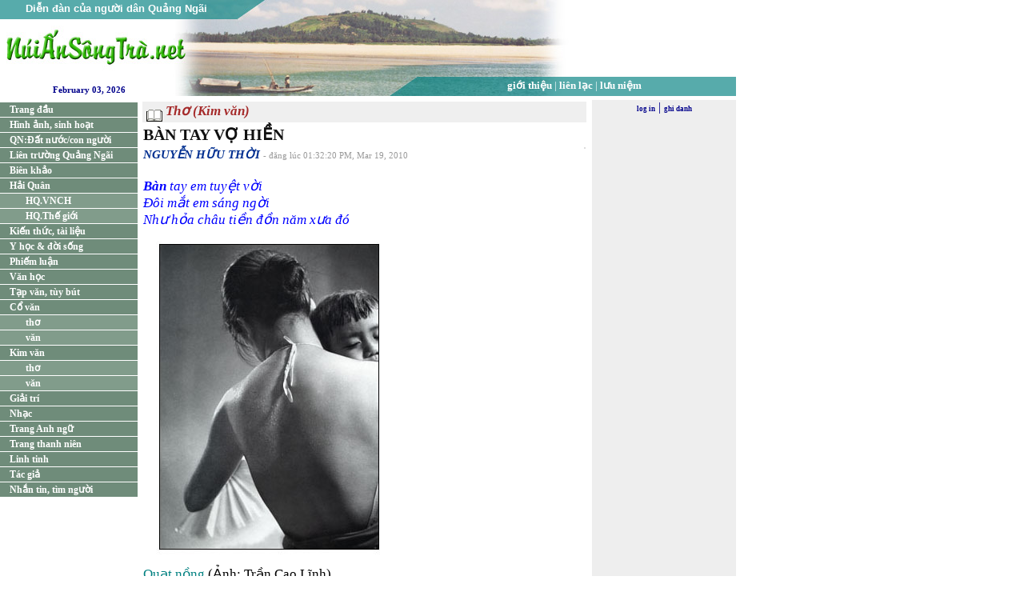

--- FILE ---
content_type: text/html;charset=windows-1252
request_url: http://www.nuiansongtra.com/index.php?c=article&p=3317
body_size: 15449
content:


























































































































































































































































<html>

<head>
<META HTTP-EQUIV="Content-Type" CONTENT="text/html; charset=windows-1252">
<link rel="stylesheet" href="templates/default.css" type="text/css">

<title>nuiansongtra.net - Nui An Song Tra - BÀN TAY V&#7906; HI&#7872;N</title> <script language="Javascript" src="/templates/vietnam.js"></script>
<script type="text/javascript" src="swfobject.js"> </script>
<script language="JavaScript" src="scripts.js"></script>
<script language="JavaScript">
var subMenuArray = {};
var subMenuArrayOpen = {};
var subMenuArrayTimer = {};
var getMenuLink = {};


function popupwindow(url,height,width,name) {
	newwin=window.open(url,name,'width='+width+', height='+height+',location=no,menubar=no,scrollbars=no,status=no,toolbar=no, resizable=no,top=60,left=200,screenx='+width+',screeny='+height);
	newwin.focus();
}
function confirmDelete(url) {
      window.name='main';
      if (confirm('Delete?')) window.open(url,'main');
      else return;
}

function showSubMenu(arrayIndex, index, topDown,show) {
	var subArray = subMenuArray[arrayIndex];
	var menuId = subArray[index];
	var subMenu = document.getElementById(menuId);
	subMenuArrayTimer[arrayIndex] = 0;
	if (!subMenu) {
		alert(menuId+' not found!');
		return;
	}
	subMenu.style.display=show?'block':'none';
	if (topDown) {
		index += 1;
		if (index==subArray.length) return;
	} else {
		index -= 1;
		if (index<0) return;
	}
	subMenuArrayTimer[arrayIndex] = setTimeout('showSubMenu("'+arrayIndex+'",'+index+','+topDown+','+show+')',50);
}

function showSubMenus(subArray,show) {
	if (subMenuArrayTimer[subArray]) clearTimeout(subMenuArrayTimer[subArray]);
	showSubMenu(subArray,0,1,show);
}

function menuClick(menuObj) {
	var menuId = menuObj.id;
	var image;
	var c = menuId.replace('submenu','');
	c = c.replace('menu','');
        return;
	if (subMenuArray[menuId]) { /* open submenus */
		subMenuArrayOpen[menuId]=subMenuArrayOpen[menuId]?0:1;
		showSubMenus(menuId,subMenuArrayOpen[menuId]);
		image = document.getElementById(menuId+'arrow');
		if (subMenuArrayOpen[menuId]) {
			image.src="images/arrowboxup.gif";
		} else {
			image.src="images/arrowboxdown.gif";
		}
	} else if (c.match("bai")) { /* list articles */
		c = c.replace('bai','');
		open("/index.php?c=mag&t="+c,'_top');
	} else { /* open links */
		if (c=="home") {
			open("/",'_top');
		} else {
			open("/index.php?c="+c,'_top');
		}
	}
}

</script>
</head>
<body topmargin="0" leftmargin="0" >

<div style="width:920px; height:120px;
            background: url('images/headerbg920.jpg') no-repeat;">
	<div style="position: absolute; left:0px; top:3px; width:290px; height:25px; text-align: center; font-family: Arial; font-weight: bold; font-size:10pt; color: #FFFFFF;"><span>Di&#7877;n &#273;àn c&#7911;a ng&#432;&#7901;i dân Qu&#7843;ng Ngãi</span></div>
	<div style="position: absolute; left:520px; top:99px; width:395px; height:25px; text-align: center; font-family: Verdana; font-weight: normal; font-size:10pt; color: #FFFFFF;"><a href="?c=gioithieu" class="TopMenuLink">gi&#7899;i thi&#7879;u</a>  |  <a href="?c=lienlac" class="TopMenuLink">li&#234;n l&#7841;c</a>  |  <a href="?c=luuniem" class="TopMenuLink">l&#432;u ni&#7879;m</a></div>
	<table style="position: absolute; left:650px; top:0px; width:270px; height:95px; text-align: right; vertical-align: middle; horizontal-align:right" valign="middle" border=0 cellpadding=0 cellspacing=0><tr><td>
    <p align="right"><table border="0" cellspacing=2 cellpadding=0 align="center"></table></p>
    </td></tr></table>
    <div class="time">&nbsp;February 03, 2026
    </div>
</div>
<table border="0" cellpadding="0" cellspacing="0" style="border-collapse: collapse; margin-top:5px" width="920" bordercolor="#111111">
  <tr>
    <td width="170" valign="top" style="margin-top:2px" align="left">
    <div style="width:160px;height:2px;overflow:hidden"></div>

    <a href="/" id=menuhome class="LeftMenuLinkBlock">Trang &#273;&#7847;u</a>
    <a href="/?c=mag&t=hinh" class="LeftMenuLinkBlock">H&#236;nh &#7843;nh, sinh ho&#7841;t</a>
    <a href="?c=mag&t=datnuoc" class="LeftMenuLinkBlock">QN:&#272;&#7845;t n&#432;&#7899;c/con ng&#432;&#7901;i</a>
    <a href="?c=mag&t=lien" class="LeftMenuLinkBlock">Li&#234;n tr&#432;&#7901;ng Qu&#7843;ng Ng&#227;i</a>
    <a href="?c=mag&t=bienkhao" id=menubaibienkhao class="LeftMenuLinkBlock">Bi&#234;n kh&#7843;o</a>
    <a href="#" class="LeftMenuLinkBlock">H&#7843;i Qu&#226;n</a>
     <a href="?c=mag&t=hqvnch" class="LeftSubMenuLinkBlock">HQ.VNCH</a>
     <a href="?c=mag&t=hqthegioi" class="LeftSubMenuLinkBlock">HQ.Th&#7871; gi&#7899;i</a>
    <a href="?c=mag&t=kienthuc" id=menubaikienthuc class="LeftMenuLinkBlock">Ki&#7871;n th&#7913;c, t&#224;i li&#7879;u</a>
    <a href="?c=mag&t=yhoc" id=menubaiyhoc class="LeftMenuLinkBlock">Y h&#7885;c & &#273;&#7901;i s&#7889;ng</a>
    <a href="?c=mag&t=phiemluan" class="LeftMenuLinkBlock">Phi&#7871;m lu&#7853;n</a>
    <a href="?c=mag&t=vanhoc" class="LeftMenuLinkBlock">V&#259;n h&#7885;c</a>
    <a href="?c=mag&t=tapvan" class="LeftMenuLinkBlock">T&#7841;p v&#259;n, t&#249;y b&#250;t</a>
    <a href="#" class="LeftMenuLinkBlock">C&#7893; v&#259;n</a>
     <a href="?c=mag&t=cotho" class="LeftSubMenuLinkBlock">th&#417;</a>
     <a href="?c=mag&t=covan" class="LeftSubMenuLinkBlock">v&#259;n</a>
     <a href="#" class="LeftMenuLinkBlock">Kim v&#259;n</a>
      <a href="?c=mag&t=kimtho" class="LeftSubMenuLinkBlock">th&#417;</a>
      <a href="?c=mag&t=kimvan" class="LeftSubMenuLinkBlock">v&#259;n</a>
      <a href="?c=mag&t=giaitri" class="LeftMenuLinkBlock">Gi&#7843;i tr&#237;</a>
    
    <a href="?c=mag&t=nhac" class="LeftMenuLinkBlock">Nh&#7841;c</a>
    <a href="?c=mag&t=anhngu" class="LeftMenuLinkBlock">Trang Anh ng&#7919;</a>
    <a href="?c=mag&t=thanhnien" class="LeftMenuLinkBlock" onclick="menuClick(this)">Trang thanh ni&#234;n</a>
    <a href="?c=mag&t=linhtinh" class="LeftMenuLinkBlock" onclick="menuClick(this)">Linh tinh</a>
    <a href="?c=authors" id=menuauthors class="LeftMenuLinkBlock" onclick="menuClick(this)">T&#225;c gi&#7843;</a>
    <a href="?c=timnguoi" id=menutimnguoi class="LeftMenuLinkBlock" onclick="menuClick(this)">Nh&#7855;n tin, t&#236;m ng&#432;&#7901;i</a>
    <center>
    <div style="width:160px; margin-top:5px;">
    <table border="0" cellspacing=2 cellpadding=0 align="center"></table>
    </div>
    </center>
    <br>
</td>
    <td width="5"></td>
    <td width="560" valign="top" align="center">
     
<table border="0" width="100%">
<tr>
<td class="ArticleType" bgcolor="#EFEFEF" valign="middle">&nbsp;<img src="images/articletypebullet.gif" align="middle"> Th&#417; (Kim v&#259;n)</td>
</tr>
<tr>
<td><span class="ArticleTitle">BÀN TAY V&#7906; HI&#7872;N</span>
</td>
</tr>
<tr>
<td>
<table align="right" border="1" cellspacing="0" cellpadding="0" style="border-collapse:collapse" bordercolor="#DDDDDD">
<tr>
<td></td>
</tr>
</table>
<span class="SmallAuthorName"><a href="index.php?c=author&a=151" class="AuthorName">NGUY&#7876;N H&#7918;U TH&#7900;I</a></span> <span class="ArticleInfo">- &#273;&#259;ng l&#250;c 01:32:20 PM, Mar 19, 2010
<br>
<span class="PoetryBody"><div id="articlebody3317"><script language="JavaScript">document.write(timerdecode("<%70><%62%72 /><%73%70%61%6E %73%74%79%6C%65=\"%63%6F%6C%6F%72: #0000%66%66\"><%65%6D><%73%74%72%6F%6E%67>B&%61%67%72%61%76%65;%6E</%73%74%72%6F%6E%67> %74%61%79 %65%6D %74%75%79&#7879;%74 %76&#7901;%69 <%62%72 />&#272;&%6F%63%69%72%63;%69 %6D&#7855;%74 %65%6D %73&%61%61%63%75%74%65;%6E%67 %6E%67&#7901;%69 <%62%72 />N%68&#432; %68&#7887;%61 %63%68&%61%63%69%72%63;%75 %74%69&#7873;%6E &#273;&#7891;%6E %6E&#259;%6D %78&#432;%61 &#273;&%6F%61%63%75%74%65; <%62%72 /></%65%6D></%73%70%61%6E></%70><%70><%73%70%61%6E %73%74%79%6C%65=\"%63%6F%6C%6F%72: #008080\"><%69%6D%67 %61%6C%74=\"\" %73%72%63=\"/%70%68%6F%74%6F%73/%70%68%6F%74%6F%73/0/1340.%6A%70%67\" /></%73%70%61%6E></%70><%70><%73%70%61%6E %73%74%79%6C%65=\"%63%6F%6C%6F%72: #008080\">Q%75&#7841;%74 %6E&#7891;%6E%67 </%73%70%61%6E><%73%70%61%6E %73%74%79%6C%65=\"%63%6F%6C%6F%72: #000000\">(&#7842;%6E%68:&%6E%62%73%70;T%72&#7847;%6E C%61%6F L&#297;%6E%68)</%73%70%61%6E></%70><%70>&%6E%62%73%70;</%70><%70><%73%70%61%6E %73%74%79%6C%65=\"%63%6F%6C%6F%72: #0000%66%66\"><%65%6D>C&%6F%61%63%75%74%65; %61%69 %76&#7873; %78&%6F%61%63%75%74%65;%6D %6E%68&#7887; %6E&#417;%69 %71%75&%65%63%69%72%63; %68&#432;&#417;%6E%67 %74&%6F%63%69%72%63;%69 <%62%72 />B&%65%63%69%72%63;%6E %64&%6F%67%72%61%76%65;%6E%67 %73&%6F%63%69%72%63;%6E%67 T%72&%61%67%72%61%76%65; <%62%72 />L&#7919;%6E%67 %6C&#7901; %6E&#432;&#7899;%63 %63%68&#7843;%79 <%62%72 />S&#7915;%6E%67 %73&#7919;%6E%67 %6E&%75%61%63%75%74%65;%69 &#7844;%6E <%62%72 />H%69&%65%63%69%72%63;%6E %6E%67%61%6E%67 %76&#7899;%69 %74%68&#7901;%69 %67%69%61%6E <%62%72 /></%65%6D></%73%70%61%6E></%70><%70><%73%70%61%6E %73%74%79%6C%65=\"%63%6F%6C%6F%72: #0000%66%66\"><%65%6D>C%68%6F %74&%6F%63%69%72%63;%69 %6E%68&#7855;%6E %67&#7903;%69 &#273;&%6F%63%69%72%63;%69 %6C&#7901;%69</%65%6D></%73%70%61%6E></%70><%70><%73%70%61%6E %73%74%79%6C%65=\"%63%6F%6C%6F%72: #0000%66%66\"><%65%6D>T&%6F%63%69%72%63;%69 %79&%65%63%69%72%63;%75 %65%6D %6E%68&#432; %79&%65%63%69%72%63;%75 %71%75&%65%63%69%72%63; %68&#432;&#417;%6E%67 %74&%6F%63%69%72%63;%69 &#273;&%6F%61%63%75%74%65;</%65%6D></%73%70%61%6E><%73%70%61%6E %73%74%79%6C%65=\"%66%6F%6E%74-%66%61%6D%69%6C%79: T%61%68%6F%6D%61; %66%6F%6E%74-%73%69%7A%65: 10.5%70%74; %6D%73%6F-%66%61%72%65%61%73%74-%66%6F%6E%74-%66%61%6D%69%6C%79: \'T%69%6D%65%73 N%65%77 R%6F%6D%61%6E\'; %6D%73%6F-%61%6E%73%69-%6C%61%6E%67%75%61%67%65: EN-US\"><%6F:%70></%6F:%70></%73%70%61%6E></%70><%70>&%6E%62%73%70;</%70><%70><%73%70%61%6E %73%74%79%6C%65=\"%63%6F%6C%6F%72: #0000%66%66\"><%65%6D><%69%6D%67 %61%6C%74=\"\" %73%72%63=\"/%70%68%6F%74%6F%73/%70%68%6F%74%6F%73/9/1339.%6A%70%67\" /></%65%6D></%73%70%61%6E></%70><%70>&%6E%62%73%70;</%70><%70><%73%70%61%6E %73%74%79%6C%65=\"%63%6F%6C%6F%72: #008080\">T&#7843;%6F %74&#7847;%6E&%6E%62%73%70; </%73%70%61%6E><%73%70%61%6E %73%74%79%6C%65=\"%63%6F%6C%6F%72: #000000\">(&#7842;%6E%68:&%6E%62%73%70;K%68%75%79&#7871;%74 %64%61%6E%68)</%73%70%61%6E></%70><%70>&%6E%62%73%70;</%70><%70><%73%70%61%6E %73%74%79%6C%65=\"%63%6F%6C%6F%72: #0000%66%66\"><%65%6D>B&%61%67%72%61%76%65;%6E %74%61%79 %65%6D %63%68%61%69 %63&#7913;%6E%67 <%62%72 />V&#7899;%69 %72%75&#7897;%6E%67 &#273;&#7891;%6E%67 %6E&#7913;%63 %6E&#7867; <%62%72 />S&#7899;%6D %6E&#7855;%6E%67 %63%68%69&#7873;%75 %6D&#432;%61 <%62%72 />T%68%61%79 %63%68&#7891;%6E%67 %6E%75&%6F%63%69%72%63;%69 %63%6F%6E %64&#7841;%69 <%62%72 />M%6F%6E%67 %6E%67&%61%67%72%61%76%65;%79 %61%6E%68 %74%72&#7903; %6C&#7841;%69 <%62%72 />S%61%75 %62%61%6F %6E&#259;%6D %74%68&%61%61%63%75%74%65;%6E%67 &#273;&#7885;%61 &#273;&%61%67%72%61%76%65;%79 <%62%72 />N&#417;%69 %74%72&#7841;%69 %74&#7853;%70 %74%72%75%6E%67 <%62%72 />C&#7911;%61 %6D&#7897;%74 %62&#7885;%6E %76&%6F%63%69%72%63; %74%68&#7847;%6E %6D&#7841;%6F %64%61%6E%68 %6C&%61%67%72%61%76%65; %63&%61%61%63%75%74%65;%63%68 %6D&#7841;%6E%67 <%62%72 /></%65%6D></%73%70%61%6E></%70><%70>&%6E%62%73%70;</%70><%70><%73%70%61%6E %73%74%79%6C%65=\"%63%6F%6C%6F%72: #0000%66%66\"><%65%6D><%69%6D%67 %61%6C%74=\"\" %73%72%63=\"/%70%68%6F%74%6F%73/%70%68%6F%74%6F%73/8/1338.%6A%70%67\" /></%65%6D></%73%70%61%6E></%70><%70>&%6E%62%73%70;</%70><%70><%73%70%61%6E %73%74%79%6C%65=\"%63%6F%6C%6F%72: #008080\">D&#7841;%79 %63%6F%6E <%73%70%61%6E %73%74%79%6C%65=\"%63%6F%6C%6F%72: #000000\">(&#7842;%6E%68: %6B%68%75%79&#7871;%74 %64%61%6E%68)</%73%70%61%6E></%73%70%61%6E></%70><%70>&%6E%62%73%70;</%70><%70><%73%70%61%6E %73%74%79%6C%65=\"%63%6F%6C%6F%72: #0000%66%66\"><%65%6D>G%69&#7901; &#273;&%61%63%69%72%63;%79 %6E&#417;%69 %68&#7843;%69 %6E%67%6F&#7841;%69 <%62%72 />B&%61%67%72%61%76%65;%6E %74%61%79 %65%6D %76%75%6E%67 %6C&%65%63%69%72%63;%6E <%62%72 />T%72%6F%6E%67 %6E%68&#7919;%6E%67 %6C&#7847;%6E %62%69&#7875;%75 %74&%69%67%72%61%76%65;%6E%68 <%62%72 />&#272;&%6F%67%72%61%76%65;%69 %74&#7921; %64%6F, %64&%61%63%69%72%63;%6E %63%68&#7911; %63%68%6F V%69&#7879;%74 N%61%6D <%62%72 />&O%63%69%72%63;%69! B&%61%67%72%61%76%65;%6E %74%61%79 %65%6D, %62&%61%67%72%61%76%65;%6E %74%61%79 %65%6D %74%75%79&#7879;%74 %76&#7901;%69! <%62%72 /></%65%6D></%73%70%61%6E><%62%72 /><%73%70%61%6E %73%74%79%6C%65=\"%63%6F%6C%6F%72: #800080\">N%67%75%79&#7877;%6E H&#7919;%75 T%68&#7901;%69 </%73%70%61%6E><%62%72 />P%61%73%61%64%65%6E%61, C%61%6C%69%66%6F%72%6E%69%61.<%62%72 /><%62%72 />&%6E%62%73%70;</%70>"));</script></div></span></td>
</tr>
<tr>
<td></td>
</tr>
</table>
<hr size="1" width="95%"><font face="Verdana" size="2" color="darkblue"><span><p style="text-align:center"><span style="color:#800000">N&#7871;u &#273;&#7897;c gi&#7843;,&nbsp;&#273;&#7891;ng h&#432;&#417;ng, th&acirc;n&nbsp;h&#7919;u&nbsp;mu&#7889;n:&nbsp;</span></p><p style="text-align:center"><span style="color:#800000"><strong>* </strong></span><span style="color:#008080">Li&ecirc;n-l&#7841;c v&#7899;i Ban &#272;i&#7873;u H&agrave;nh hay webmaster&nbsp;</span><br /><span style="color:#800000"><strong>* </strong></span><span style="color:#008080">G&#7903;i c&aacute;c s&aacute;ng t&aacute;c, t&agrave;i li&#7879;u, h&igrave;nh-&#7843;nh...&nbsp;&#273;&#7875; &#273;&#259;ng&nbsp;</span><br />* <span style="color:#008080">C&#7847;n&nbsp;b&#7843;n </span><span style="color:#008080">copy&nbsp;</span><span style="color:#008080">t&agrave;i li&#7879;u, h&igrave;nh, b&agrave;i...tr&ecirc;n trang web:</span></p><p style="text-align:center"><span style="color:#800080">Xin g&#7903;i&nbsp;email v&#7873;: </span><span style="color:#800080"><a href="mailto:quangngai@nuiansongtra.net">quangngai@nuiansongtra.net</a>&nbsp;</span><span style="color:#800000"> </span><br /><span style="color:#ff6600">hay:</span>&nbsp;<span style="color:#800080"><a href="mailto:nuiansongtra@rocketmail.com">nuiansongtra1941@gmail.com</a></span></p><p style="text-align:center">* &nbsp;* &nbsp;*</p><p style="text-align:center"><span style="color:rgb(128, 128, 0); line-height:20.7999992370605px">Copyright by authors&nbsp;&amp;&nbsp;Website Nui An Song Tra&nbsp;-</span><span style="color:rgb(153, 153, 153); line-height:20.7999992370605px">&nbsp;</span><span style="color:rgb(128, 128, 0); line-height:20.7999992370605px">2006</span></p></span><br><font face="Arial" size="1" color="gray">Created by Hiep Nguyen</font></td>
    <td width="5"></td>
    <td width="180" valign="top" bgcolor="#EEEEEE" align="center"><div><a href="index.php?c=login" class="LoginInfo">log in</a><font color="darkblue"> | </font><a href="index.php?c=signup" class="LoginInfo">ghi danh</a></div><div style="width:180px; margin-top:5px"><table border="0" cellspacing=2 cellpadding=0 align="center"></table></div></td>
  </tr>
</table>

<div style="display: none; background: url('images/picframe.gif') no-repeat; position: absolute; height:517; width:479; padding-top:8; text-align:center" id='picframeborder'>
<div id=picframe src="" frameBorder=0 scrolling="auto" align="center" style="z-index:5;width: 420; height:470"></div>
<button onClick="closePhoto()" class="SmallButton">&#272;&#243;ng l&#7841;i</button>
</div>
</body>

</html>


--- FILE ---
content_type: text/css
request_url: http://www.nuiansongtra.com/templates/default.css
body_size: 12606
content:
body { margin: 0px;}
div.SearchAuthor input { font-size:16pt}
.SmallBoldLink                  { Font-Family: Verdana; font-weight: bold; font-size:8pt; color: blue; text-decoration: none }
.SmallBoldLink:hover            { Font-Family: Verdana; font-weight: bold; font-size:8pt; color: blue; text-decoration: underline }
.MenuLink                       { Font-Family: Verdana; font-weight: normal; font-size:9pt; color: #1D3F5E; text-decoration: none }
.MenuLink:hover                 { Font-Family: Verdana; font-weight: bold; font-size:9pt; color: brown; text-decoration: none }
.TopMenuLink                    { Font-Family: Verdana; font-weight: bold; font-size:10pt; color: #FFFFFF; text-decoration: none;}
.TopMenuLink:hover              { Font-Family: Verdana; font-weight: bold; font-size:10pt; color: #FFFFFF; text-decoration: underline;}
.LeftMenuLink                   { Font-Family: Tahoma; font-weight: bold; font-size:10pt; color: #FFFFFF; text-decoration: none;line-height: 110%}
.LeftMenuLink:hover             { Font-Family: Tahoma; font-weight: bold; font-size:10pt; color: #FFFFD4; text-decoration: none; line-height: 110%;}
.LeftMenuLinkBlock              {display: block; 
	Font-Family: Tahoma; font-weight: bold; font-size:9pt; color: #FFFFFF; text-decoration: none;
	vertical-align: top; padding-left: 12px; 
        line-height: 18px; height:18px; width: 160px; background-color: #6F8C7A; 
        border-top: 1px #fff solid;
	cursor: hand; cursor: pointer;}
.LeftSubMenuLinkBlock              {display: block; 
	Font-Family: Tahoma; font-weight: bold; font-size:9pt; color: #FFFFFF; text-decoration: none;
	vertical-align: top; padding-left: 32px; height:18px; line-height: 18px; width: 140px; background-color: #819C8B; 
        border-top: 1px #fff solid; margin-left: 0px;
	cursor: hand; cursor: pointer;
        border-top: 1px #fff solid;
}
.LeftMenuLinkBlock:hover {background: #ABD2BA url("/images/menuhighlight.gif");}	
.LeftSubMenuLinkBlock:hover {background: #ABD2BA url("/images/menuhighlight.gif");}	

.SmallButton              { 
	Font-Family: Tahoma; font-weight: bold; font-size:9pt; color: #FFFFFF; text-decoration: none;
	height:20px; background-color: #6F8C7A; margin-top: 1px;
}
.BWhiteMenuLink                 { Font-Family: Arial; font-weight: bold; font-size:10pt; color: #FFFFFF; text-decoration: none }
.BWhiteMenuLink:hover           { Font-Family: Arial; font-weight: bold; font-size:10pt; color: #FEFF97; text-decoration: underline }
.Time                           { Font-Family: Verdana; font-weight: bold; font-size:8pt; color: darkblue; text-decoration: none ; position: absolute; left:0px; top:107px; width:220px; height:20px; text-align: center; text-align:center;}
.LoginInfo                      { Font-Family: Verdana; font-weight: bold; font-size:7pt; color: darkblue; text-decoration: none }
.LoginInfo:hover                { Font-Family: Verdana; font-weight: bold; font-size:7pt; color: blue; text-decoration: underline }
.Credit                         { Font-Family: Verdana; font-weight: normal; font-size:8pt; color: brown; text-decoration: none }
.PageHeader                     { Font-Family: Verdana; font-weight: bold; font-size:12pt; color: brown; text-decoration: none }
.PaperYear                      { Font-Family: Tahoma; font-weight: bold; font-size:13pt; color: darkblue; text-decoration: none }

.ErrorMessage                   { Font-Family: Verdana; font-weight: bold; font-size:9pt; background:#FFFF66; color: red; text-decoration: none }
.RootLink                       { Font-Family: Verdana; font-weight: bold; font-size:9pt; background:#DDDDDD; color: blue; text-decoration: underline }
.PlainTextBody             { Font-Family: Times; font-weight: normal; font-size:10pt; color: #111111; text-decoration: none }

.BigPhotoCaption                { Font-Family: Times; font-weight: bold; font-size:10pt; color: #111111; text-decoration: none }
.LuuniemTitle                { Font-Family: Times; font-weight: bold; font-size:12pt; color: #111111; text-decoration: none }
.ThumbnailCaption               { Font-Family: Times; font-weight: normal; font-size:9pt; color: #111111; text-decoration: none }

.PoetryBody                     { Font-Family: Times; font-weight: normal; font-size:13pt; color: #111111; text-decoration: none }
.PoetryBody p {margin: 0px; padding: 0px}
.BioBody                        { Font-Family: Times; font-weight: normal; font-size:12pt; color: #111111; text-decoration: none }
.NewBookBody                    { Font-Family: Times; font-weight: normal; font-size:13pt; color: #111111; text-decoration: none; line-height: 130% }
.GeneralBody                    { Font-Family: Times; font-weight: normal; font-size:13pt; color: #111111; text-decoration: none; line-height: 130% }
.GeneralBody p {margin: 0px; padding: 0px;}
.AdvertisementBody              { Font-Family: Times; font-weight: normal; font-size:11pt; color: #111111; text-decoration: none }
.ClassifiedTitle                  { Font-Family: Times; font-weight: bold; font-size:14pt; color: brown; text-decoration: none }
.ClassifiedBody                  { Font-Family: Times; font-weight: normal; font-size:12pt; color: #111111; text-decoration: none }

.AdvertisementTitle             { Font-Family: Times; font-weight: bold; font-size:15pt; color: #000080; text-decoration: none }
.ArticleTitle                   { Font-Family: Times; font-weight: bold; font-size:15pt; color: #111111; text-decoration: none }

.SmallAuthorName                { Font-Family: Times; font-weight: bold; font-size:10pt; color: #111111; font-style: italic }
.ArticleListTitle               { Font-Family: Times; font-weight: normal; font-size:11pt; color: #111111; text-decoration: none;}
.ArticleListTitle:hover         { Font-Family: Times; font-weight: normal; font-size:11pt; color: #111111; text-decoration: underline;}
.ArticleListAuthor              { Font-Family: Times; font-weight: normal; font-size:10pt; color: #2D3F5E; text-decoration: none; font-style: italic}
.ArticleListAuthor:hover        { Font-Family: Times; font-weight: normal; font-size:10pt; color: #2D3F5E; text-decoration: underline; font-style: italic}
.ArticleListTime                { Font-Family: Times; font-weight: normal; font-size:8pt; color: #777777; text-decoration: none;}
.ArticleListHeader              { Font-Family: Arial; font-weight: bold; font-size:11pt; color: #0000FF; text-decoration: none;}
.AuthorName                     { Font-Family: Verdana; font-weight: bold; font-size:11pt; color: #002F90; text-decoration: none;}
.AuthorName:hover               { Font-Family: Verdana; font-weight: bold; font-size:11pt; color: #002F90; text-decoration: underline;}

ul.AuthorList { list-style-type: none; padding: 0px; margin: 0px;}
ul.AuthorList li { line-height: 1.4em; background-image: url('/images/articlebullet.gif'); background-repeat: no-repeat; background-position: 0px center; padding-left: 15px}

.ArticleType                    { Font-Family: Verdana; font-weight: bold; font-size:13pt; color: brown; text-decoration: none; font-style: italic }
.ArticleInfo                    { Font-Family: Verdana; font-weight: normal; font-size:8pt; color: #999999; text-decoration: none }
.MoreArticles                    { Font-Family: Verdana; font-weight: normal; font-size:8pt; color: brown; text-decoration: none }
.MoreArticles:hover              { Font-Family: Verdana; font-weight: normal; font-size:8pt; color: brown; text-decoration: underline }
.ArticleTypeSmall              { Font-Family: Verdana; font-weight: normal; font-size:8pt; color: brown; text-decoration: none; font-style: italic }

.DiscussionSubject              { Font-Family: Arial; font-weight: normal; font-size:10pt; color: #111111; text-decoration: none }
.DiscussionBody                 { Font-Family: Arial; font-weight: normal; font-size:10pt; color: #111111; text-decoration: none }
.ThumbnailHeader                { Font-Family: Verdana; font-weight: bold; font-size:9pt; color: #111111; text-decoration: none }
.DiscussionHeader               { Font-Family: Times; font-weight: bold; font-size:9pt; color: #111111; text-decoration: none }
.DiscussionSubject              { Font-Family: Times; font-weight: bold; font-size:10pt; color: brown; text-decoration: none }
.DiscussionBody                 { Font-Family: Times; font-weight: normal; font-size:10pt; color: #111111; text-decoration: none }
.DiscussionPostInfo             { Font-Family: Verdana; font-weight: normal; font-size:8pt; color: #111111; text-decoration: none }

.BanDieuHanh                    { Font-Family: Times; font-weight: bold; font-size:8pt; color: #111111; text-decoration: none }
.BanBaoTro                      { Font-Family: Times; font-weight: bold; font-size:8pt; color: brown; text-decoration: none }
.LoiGioiThieu                   { Font-Family: Times; font-weight: normal; font-size:11pt; color: #111111; text-decoration: none }
.TableHeader                    { Font-Family: Verdana; font-weight: bold; font-size:9pt; color: #111111; text-decoration: none }
.NewBook                        { Font-Family: Verdana; font-weight: bold; font-size:9pt; color: brown; text-decoration: none }
.DeletePhoto                    { Font-Family: Verdana; font-weight: bold; font-size:7pt; color: red; text-decoration: none }

.UnicodeFont                  { Font-Family: Arial; font-weight: normal; font-size:10pt; color: black; text-decoration: none }
.VNIFont                  { Font-Family: Arial; font-weight: normal; font-size:10pt; color: black; text-decoration: none }
.MagazineDate                  { Font-Family: Verdana; font-weight: bold; font-size:8pt; color: black; text-decoration: none }
.MagazineName                  { Font-Family: Times; font-weight: bold; font-size:11pt; color: #CC3300; text-decoration: none }
.MagazineDate:hover            { Font-Family: Verdana; font-weight: bold; font-size:8pt; color: black; text-decoration: underline }
.MagazineName:hover            { Font-Family: Times; font-weight: bold; font-size:11pt; color: #5B73B0; text-decoration: underline }

.EbookDate                  { Font-Family: Verdana; font-weight: normal; font-size:8pt; color: black; text-decoration: none }
.EbookName                  { Font-Family: Times; font-weight: bold; font-size:11pt; color: #5B73B0; text-decoration: none }
.EbookDate:hover            { Font-Family: Verdana; font-weight: normal; font-size:8pt; color: black; text-decoration: underline }
.EbookName:hover            { Font-Family: Times; font-weight: bold; font-size:11pt; color: #5B73B0; text-decoration: underline }
.EbookAuthor                  { Font-Family: Times; font-weight: bold; font-size:8pt; color: black; text-decoration: none }
.EbookAuthor:hover            { Font-Family: Times; font-weight: bold; font-size:8pt; color: black; text-decoration: underline }
.EbookNameB                  { Font-Family: Times; font-weight: bold; font-size:15pt; color: #5B73B0; text-decoration: none }
.EbookNameB:hover            { Font-Family: Times; font-weight: bold; font-size:15pt; color: #5B73B0; text-decoration: underline }

.TimNguoiRandomHeader       { Font-Family: Arial; font-weight: bold; font-size:12pt; color: blue; text-decoration: none }
.TimNguoiRandomHeader:hover { Font-Family: Arial; font-weight: bold; font-size:12pt; color: #66FFFF; text-decoration: underline }
.TimNguoiHeader             { Font-Family: Arial; font-weight: bold; font-size:14pt; color: brown; text-decoration: none }
.TimNguoiName               { Font-Family: Arial; font-weight: bold; font-size:12pt; color: #111111; text-decoration: none }
.TimNguoiMessage            { Font-Family: Arial; font-weight: normal; font-size:12pt; color: #111111; text-decoration: none }
.TimNguoiContact            { Font-Family: Arial; font-weight: normal; font-size:12pt; color: #111111; text-decoration: none }

.TopNews	{padding-bottom: 0.5em; border-bottom: 1px  #ABD2BA solid; margin-bottom: 0.5em; }
.TopNews a.ReadMore { Font-Family: sans-serif; font-size: 80%; text-decoration: none; color: #5B73B0}
.TopNews a.ReadMore:hover {color: red; text-decoration: underline}
.TopNewsTitle            { Font-Family: Times; font-weight: bold; font-size:14pt; color: #111111; text-decoration: none }
.TopNewsTitle:hover      { Font-Family: Times; font-weight: bold; font-size:14pt; color: brown; text-decoration: none }
.TopNewsBody             { Font-Family: Times; font-weight: normal; font-size:11pt; color: #111111; text-decoration: none }
.mediabox             {
        margin: 0.5em;
	vertical-align: middle;
	text-align: center;
}
